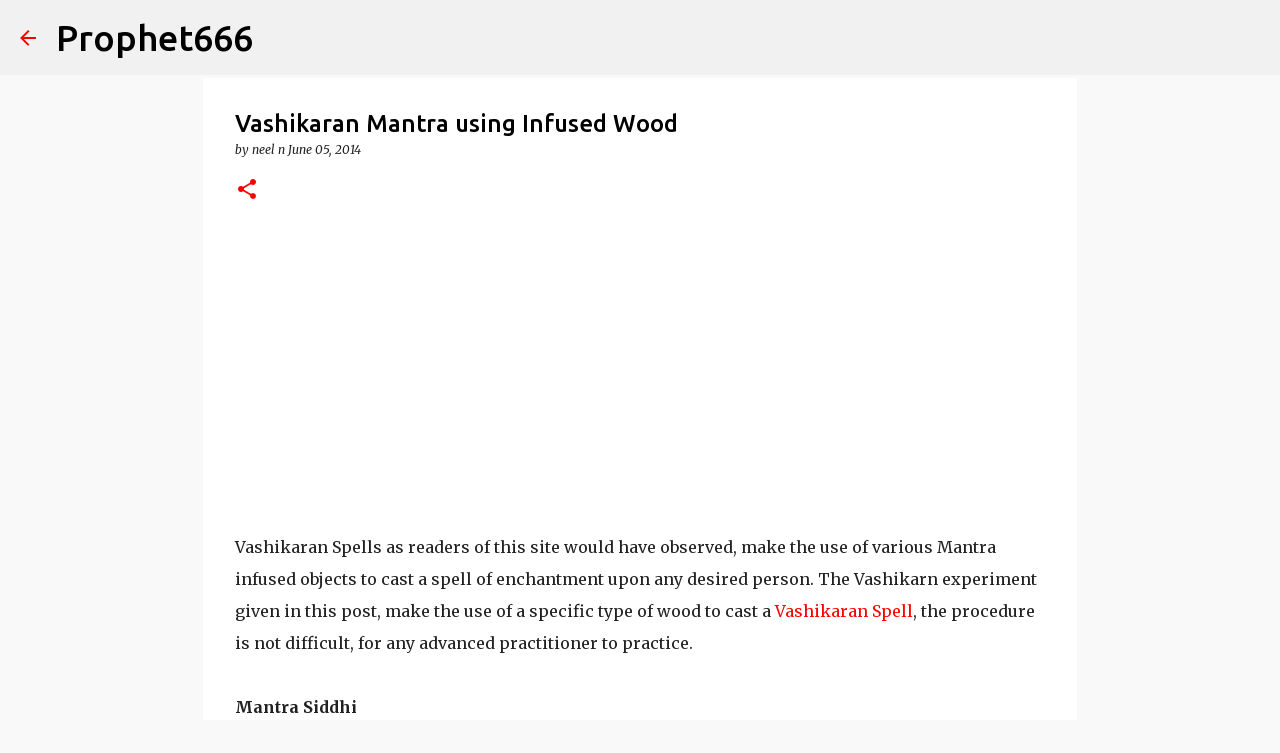

--- FILE ---
content_type: text/html; charset=utf-8
request_url: https://www.google.com/recaptcha/api2/aframe
body_size: 92
content:
<!DOCTYPE HTML><html><head><meta http-equiv="content-type" content="text/html; charset=UTF-8"></head><body><script nonce="LzEcQS6Z-ldZVMjhEtGrww">/** Anti-fraud and anti-abuse applications only. See google.com/recaptcha */ try{var clients={'sodar':'https://pagead2.googlesyndication.com/pagead/sodar?'};window.addEventListener("message",function(a){try{if(a.source===window.parent){var b=JSON.parse(a.data);var c=clients[b['id']];if(c){var d=document.createElement('img');d.src=c+b['params']+'&rc='+(localStorage.getItem("rc::a")?sessionStorage.getItem("rc::b"):"");window.document.body.appendChild(d);sessionStorage.setItem("rc::e",parseInt(sessionStorage.getItem("rc::e")||0)+1);localStorage.setItem("rc::h",'1768564591550');}}}catch(b){}});window.parent.postMessage("_grecaptcha_ready", "*");}catch(b){}</script></body></html>